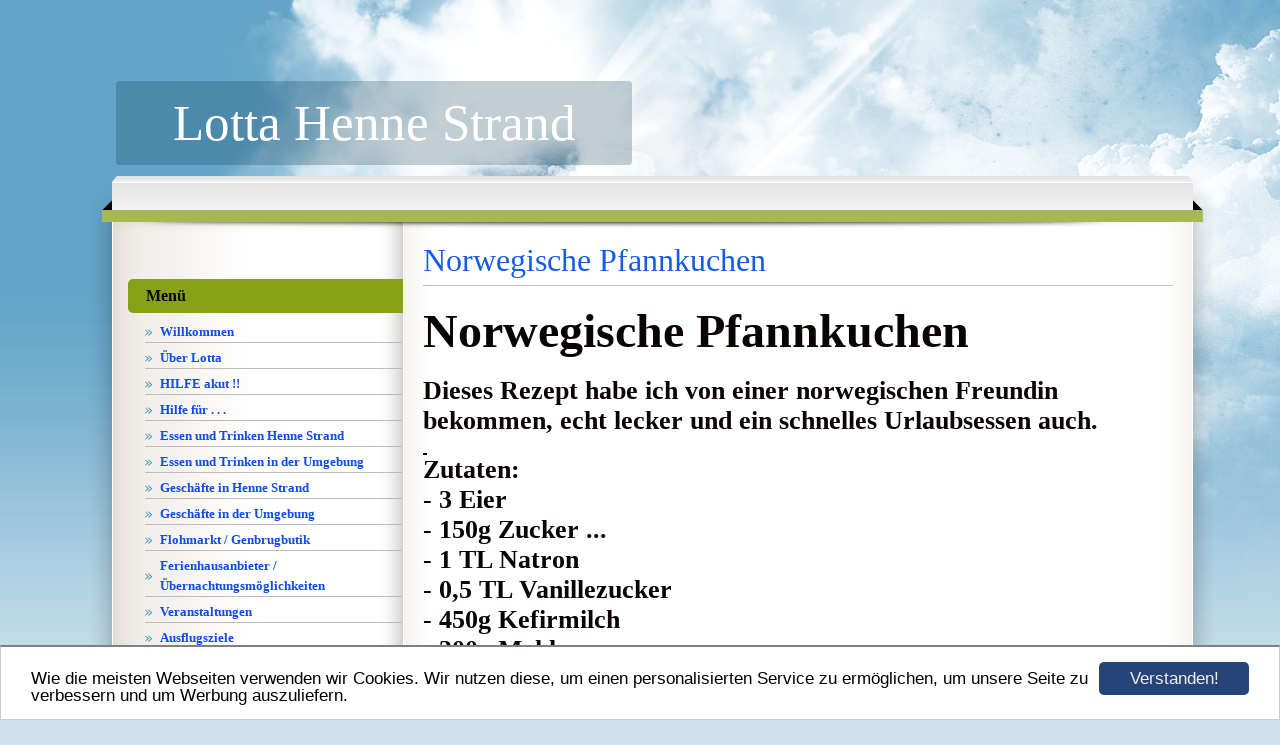

--- FILE ---
content_type: text/html; charset=UTF-8
request_url: https://www.lottahennestrand.eu/norwegischepfannkuchen.html
body_size: 6799
content:
<!DOCTYPE HTML PUBLIC "-//W3C//DTD HTML 4.01 Transitional//EN" "http://www.w3.org/TR/html4/loose.dtd">
<html>
	<head>
		<script>var localizationContent = [];</script><link rel="stylesheet" type="text/css" href="/assets/css/jquery-ui-1.11.4.custom.min.css" />
<link rel="stylesheet" type="text/css" href="/css/froala_style.min.css" />
<link rel="stylesheet" type="text/css" href="/assets/css/font-awesome.min.css" />
<link rel="stylesheet" type="text/css" href="/assets/css/contentLayout.css" />
<script src="/assets/js/jquery-1.10.2.min.js"></script>
<script src="/assets/js/jquery.i18n.min.js"></script>
<script src="/assets/js/setLocalizations.js"></script>
<script src="/assets/js/jquery-ui-1.11.4.min.js"></script>
<script src="/js/owner_check.js"></script>
<script src="/assets/js/main_functions.js"></script>
<script src="/assets/js/cookieconsent.latest.min.js"></script>
<script type="text/javascript">
(function($, window, document, undefined) {
            $(document).ready(function() {
                  $('body').ownerCheck({
                        'url':   'https://admin.hpage.com/',
                        'token': '[base64]'
                  });
            });
        })(jQuery, window, document);
var referrer;

referrer = encodeURI(document.referrer);
if (typeof(referrer) == 'undefined')
referrer = encodeURI(top.document.referrer);

referrer = referrer.split('&').join('[and]');

document.write('<script src="/get_statistics.php?screen_width='+screen.width+'&screen_height='+screen.height+'&referrer='+referrer+'&request_uv_id=1530548438"><\/script>');
window.cookieconsent_options = {
            learnMore: 'Weitere Informationen',
            link: '',
            message: 'Wie die meisten Webseiten verwenden wir Cookies. Wir nutzen diese, um einen personalisierten Service zu ermöglichen, um unsere Seite zu verbessern und um Werbung auszuliefern.',
            dismiss: 'Verstanden!',
            theme: '/assets/css/cookie_consent/light-bottom.custom.css'
      };
</script><meta http-equiv="content-language" content="de"><title>Lotta Henne Strand</title>
<meta http-equiv="content-type" content="text/html; charset=UTF-8">
<meta name="keywords" content="lotta henne strand dk nordsee d&auml;nemark #lottahennestrand lottahennestrand tip tips Bilder informationen">
<meta name="description" content="Lotta Henne Strand, die Seite f&uuml;r deutschsprachige Informationen und Bilder der Region um Henne Strand in D&auml;nemark">
<meta name="robots" content="index, follow">
<link rel="stylesheet" href="/templates/media/0663/css/style.css" type="text/css">
<link rel="stylesheet" href="/main.css?p=def50200ce16ddd92acdcabb591ec2f85b6f3b7d900e1c656b277ef076214c60dedb848dc13c6fb4f71e31f48e6cf54069939badb670033ba8d144e32351e0b176351f340a900ad9a42971b9c9c926feae3fde286bdd29cc74406e" type="text/css">
<link rel="icon" href="https://file2.hpage.com/014305/03/bilder/dsci8519.jpg" type="image/x-icon">
<link rel="shortcut icon" href="https://file2.hpage.com/014305/03/bilder/dsci8519.jpg" type="image/x-icon">
<link rel="stylesheet" href="https://file2.hpage.com/014305/03/bilder/dsci0463.jpg" type="text/css">	</head>
	<body>

		<div class="wrap">
			<div id="background_image">
			<div class="wrapper">
				<div class="header">
					<div id="header_top"></div>
					<div id="header_mid">
						<div id="logo"><span style="font-family: Comic Sans MS; font-size: 38pt">Lotta Henne Strand</span></div>
					</div>
					<div id="header_bottom"></div>
				</div>
				<div id="page_header"></div>
				<div class="page">
					<div class="navigation">
						<div class="navi_head">
							<span style="color: #080108">Menü</span>						</div>
						<div class="navi_content">
							<ul>
						        <li class="menu"><a target="_self" href="/willkommen.html">Willkommen</a></li><li class="menu"><a target="_self" href="/leer(4).html" rel="nofollow">Über Lotta</a></li><li class="menu"><a target="_self" href="/hilfeakut.html">HILFE akut !!</a></li><li class="menu"><a onclick="javascript:submenu('submenu_6761401'); return false;" href="#">Hilfe für . . . </a></li><li class="menu submenu_item submenu_6761401" style="display: none;"><a target="_self" href="/denmenschen.html" >. . . den Menschen</a></li><li class="menu submenu_item submenu_6761401" style="display: none;"><a target="_self" href="/dastier.html" >. . . das Tier</a></li><li class="menu"><a onclick="javascript:submenu('submenu_6461434'); return false;" href="#">Essen und Trinken Henne Strand</a></li><li class="menu submenu_item submenu_6461434" style="display: none;"><a target="_self" href="/leer(13).html" >Bager Bo (Bäcker)</a></li><li class="menu submenu_item submenu_6461434" style="display: none;"><a target="_self" href="/cafe-sneppevej.html" >Cafe Sneppevej</a></li><li class="menu submenu_item submenu_6461434" style="display: none;"><a target="_self" href="/cafestepp.html" >Cafe Stepp</a></li><li class="menu submenu_item submenu_6461434" style="display: none;"><a target="_self" href="/cafestranden.html" >Cafe Stranden</a></li><li class="menu submenu_item submenu_6461434" style="display: none;"><a target="_self" href="/creperiethennestrand.html" >Creperiet Henne Strand</a></li><li class="menu submenu_item submenu_6461434" style="display: none;"><a target="_self" href="/leer(16).html" >Det lille Bageri (Bäcker)</a></li><li class="menu submenu_item submenu_6461434" style="display: none;"><a target="_self" href="/ishuset-.html" >Ishuset</a></li><li class="menu submenu_item submenu_6461434" style="display: none;"><a target="_self" href="/kinesisk-mad-henne-strand-.html" >Kinesisk mad Henne Strand</a></li><li class="menu submenu_item submenu_6461434" style="display: none;"><a target="_self" href="/leer(17).html" >Købmand Hansen Bageri & Cafe</a></li><li class="menu submenu_item submenu_6461434" style="display: none;"><a target="_self" href="/tavernacolosseo.html" >Restaurant Colosseo - Pizzeria da Niko</a></li><li class="menu submenu_item submenu_6461434" style="display: none;"><a target="_self" href="/sparsupermarkt.html" >Spar Supermarkt</a></li><li class="menu submenu_item submenu_6461434" style="display: none;"><a target="_self" href="/strandgaardencafe.html" >Strandgaarden Cafe&Restaurant</a></li><li class="menu"><a onclick="javascript:submenu('submenu_6470230'); return false;" href="#">Essen und Trinken in der Umgebung</a></li><li class="menu submenu_item submenu_6470230" style="display: none;"><a target="_self" href="/bjaelkestuennrnebel.html" >Bjælkestuen Nr.Nebel</a></li><li class="menu submenu_item submenu_6470230" style="display: none;"><a target="_self" href="/hennekrorestaurant.html" >Henne Kro Restaurant</a></li><li class="menu submenu_item submenu_6470230" style="display: none;"><a target="_self" href="/hvide-sande-rogeri.html" >Hvide Sande Røgeri</a></li><li class="menu submenu_item submenu_6470230" style="display: none;"><a target="_self" href="/kebabhouse2nrnebel.html" >Kebabhouse No.2 Nr.Nebel</a></li><li class="menu submenu_item submenu_6470230" style="display: none;"><a target="_self" href="/outrup-hotel.html" >Outrup Hotel</a></li><li class="menu submenu_item submenu_6470230" style="display: none;"><a target="_self" href="/pandekagehusetkviesoe.html" >Pandekagehuset Kvie Sø</a></li><li class="menu submenu_item submenu_6470230" style="display: none;"><a target="_self" href="/smoerbroeddonnerstag/torsdag.html" >Smørbrød Donnerstag / Torsdag</a></li><li class="menu"><a onclick="javascript:submenu('submenu_6531725'); return false;" href="#">Geschäfte in Henne Strand </a></li><li class="menu submenu_item submenu_6531725" style="display: none;"><a target="_self" href="/atelierjanolesen.html" >Atelier Jan Olesen</a></li><li class="menu submenu_item submenu_6531725" style="display: none;"><a target="_self" href="/coasthennestrand.html" >Coast Henne Strand</a></li><li class="menu submenu_item submenu_6531725" style="display: none;"><a target="_self" href="/coastkids.html" >Coast Kids</a></li><li class="menu submenu_item submenu_6531725" style="display: none;"><a target="_self" href="/danbolig(makler).html" >DanBolig (Makler)</a></li><li class="menu submenu_item submenu_6531725" style="display: none;"><a target="_self" href="/denlilleravbutik.html" >Den lille Ravbutik</a></li><li class="menu submenu_item submenu_6531725" style="display: none;"><a target="_self" href="/havbiksensko.html" >Havbiksen Sko</a></li><li class="menu submenu_item submenu_6531725" style="display: none;"><a target="_self" href="/invi2hennestrand.html" >Invi2 Henne Strand</a></li><li class="menu submenu_item submenu_6531725" style="display: none;"><a target="_self" href="/meerbyilsejacobsen.html" >Meer By Ilse Jacobsen</a></li><li class="menu submenu_item submenu_6531725" style="display: none;"><a target="_self" href="/meerwearhennestrand.html" >Meer Wear Henne Strand</a></li><li class="menu submenu_item submenu_6531725" style="display: none;"><a target="_self" href="/meerwear2.html" >Meer Wear 2 Henne Strand</a></li><li class="menu submenu_item submenu_6531725" style="display: none;"><a target="_self" href="/nyformhennestrand.html" >Ny form Henne Strand</a></li><li class="menu submenu_item submenu_6531725" style="display: none;"><a target="_self" href="/phhenne.html" >PH Henne</a></li><li class="menu submenu_item submenu_6531725" style="display: none;"><a target="_self" href="/pulshennestrand.html" >Puls Henne Strand</a></li><li class="menu submenu_item submenu_6531725" style="display: none;"><a target="_self" href="/salili.html" >Salili</a></li><li class="menu submenu_item submenu_6531725" style="display: none;"><a target="_self" href="/schiesseroutletstore.html" >Schiesser Outlet Store</a></li><li class="menu submenu_item submenu_6531725" style="display: none;"><a target="_self" href="/seasidehennestrand.html" >Sea Side Henne Strand</a></li><li class="menu submenu_item submenu_6531725" style="display: none;"><a target="_self" href="/spielzeugladenhennetoys.html" >Spielzeugladen Henne Toys</a></li><li class="menu submenu_item submenu_6531725" style="display: none;"><a target="_self" href="/supermarktspar.html" >Supermarkt Spar</a></li><li class="menu submenu_item submenu_6531725" style="display: none;"><a target="_self" href="/vaevestuen.html" >Vævestuen</a></li><li class="menu submenu_item submenu_6531725" style="display: none;"><a target="_self" href="/westwindhennestrand.html" >Westwind Henne Strand</a></li><li class="menu"><a onclick="javascript:submenu('submenu_6531730'); return false;" href="#">Geschäfte in der Umgebung </a></li><li class="menu submenu_item submenu_6531730" style="display: none;"><a target="_self" href="/marista-garn-in-outrup.html" >Marista Garn in Outrup</a></li><li class="menu submenu_item submenu_6531730" style="display: none;"><a target="_self" href="/ravmadshushenneby.html" >Rav Mads Hus Henneby</a></li><li class="menu submenu_item submenu_6531730" style="display: none;"><a target="_self" href="/strandvejen82hennestationsby.html" >Strandvejen 82 Henne Stationsby</a></li><li class="menu"><a onclick="javascript:submenu('submenu_7028936'); return false;" href="#">Flohmarkt / Genbrugbutik</a></li><li class="menu submenu_item submenu_7028936" style="display: none;"><a target="_self" href="/esbjerggenbrugsbutikken.html" >Esbjerg Flohmarkt / Genbrugsbutikken</a></li><li class="menu submenu_item submenu_7028936" style="display: none;"><a target="_self" href="/flohmarktklintingvej.html" >Flohmarkt Klintingvej</a></li><li class="menu submenu_item submenu_7028936" style="display: none;"><a target="_self" href="/hemmetgenbrug.html" >Hemmet Genbrug</a></li><li class="menu submenu_item submenu_7028936" style="display: none;"><a target="_self" href="/lundekirkenskorshaergenbrug.html" >Lunde Kirkens Korshær Genbrug</a></li><li class="menu submenu_item submenu_7028936" style="display: none;"><a target="_self" href="/genbrugslaedennrnebel.html" >Genbrugsläden Nr.Nebel</a></li><li class="menu submenu_item submenu_7028936" style="display: none;"><a target="_self" href="/oksboelgenbrugs/flohmarktlaeden.html" >Oksbøl Genbrugs/Flohmarktläden</a></li><li class="menu submenu_item submenu_7028936" style="display: none;"><a target="_self" href="/outrup-friis-el-und-flohmarkt.html" >Outrup Friis El und Flohmarkt</a></li><li class="menu submenu_item submenu_7028936" style="display: none;"><a target="_self" href="/sondervig-flohmarkt-/-genbrug-.html" >Søndervig Flohmarkt / Genbrug</a></li><li class="menu submenu_item submenu_7028936" style="display: none;"><a target="_self" href="/tarm-markt-.html" >Tarm Markt & Genbrug</a></li><li class="menu submenu_item submenu_7028936" style="display: none;"><a target="_self" href="/varde-genbrug-loppermarkedt.html" >Varde Genbrug/Loppermarkedt</a></li><li class="menu submenu_item submenu_7028936" style="display: none;"><a target="_self" href="/vroegumlopper.html" >Vrøgum Lopper</a></li><li class="menu"><a onclick="javascript:submenu('submenu_6531733'); return false;" href="#">Ferienhausanbieter / Übernachtungsmöglichkeiten</a></li><li class="menu submenu_item submenu_6531733" style="display: none;"><a target="_self" href="/axelgaardferiehuse.html" >Axelgaard Feriehuse</a></li><li class="menu submenu_item submenu_6531733" style="display: none;"><a target="_self" href="/dancenterhenne.html" >DanCenter Henne</a></li><li class="menu submenu_item submenu_6531733" style="display: none;"><a target="_self" href="/feriepartnerhennestrand.html" >Feriepartner Henne Strand</a></li><li class="menu submenu_item submenu_6531733" style="display: none;"><a target="_self" href="/hennestrandcamping.html" >Henne Strand Camping</a></li><li class="menu submenu_item submenu_6531733" style="display: none;"><a target="_self" href="/hennestrandferiecenter.html" >Henne Strand Feriecenter</a></li><li class="menu submenu_item submenu_6531733" style="display: none;"><a target="_self" href="/leer(10).html" >Købmand Hansen</a></li><li class="menu submenu_item submenu_6531733" style="display: none;"><a target="_self" href="/empty.html" >PZV Ferienhäuser</a></li><li class="menu submenu_item submenu_6531733" style="display: none;"><a target="_self" href="/schultz/esmark.html" >Esmark</a></li><li class="menu submenu_item submenu_6531733" style="display: none;"><a target="_self" href="/solfangdanhostel(jugendherberge).html" >Solfang Danhostel (Jugendherberge)</a></li><li class="menu"><a onclick="javascript:submenu('submenu_7020911'); return false;" href="#">Veranstaltungen</a></li><li class="menu submenu_item submenu_7020911" style="display: none;"><a target="_self" href="/ferienprogramm.html" >Ferienprogramm</a></li><li class="menu submenu_item submenu_7020911" style="display: none;"><a target="_self" href="/taichi.html" >tai Chi am Strand</a></li><li class="menu submenu_item submenu_7020911" style="display: none;"><a target="_self" href="/smoerbroeddonnerstagsammelbestellung.html" >Smørbrød Donnerstag Sammelbestellung</a></li><li class="menu submenu_item submenu_7020911" style="display: none;"><a target="_self" href="/quatschrundeamhennestrand.html" >Quatschrunde am Henne Strand</a></li><li class="menu submenu_item submenu_7020911" style="display: none;"><a target="_self" href="/februar-2020-1.html" >Februar 2020</a></li><li class="menu submenu_item submenu_7020911" style="display: none;"><a target="_self" href="/maerz-2020.html" >März 2020</a></li><li class="menu submenu_item submenu_7020911" style="display: none;"><a target="_self" href="/april-2020.html" >April 2020</a></li><li class="menu submenu_item submenu_7020911" style="display: none;"><a target="_self" href="/mai-2020-5.html" >Mai 2020</a></li><li class="menu submenu_item submenu_7020911" style="display: none;"><a target="_self" href="/juni-2020.html" >Juni 2020</a></li><li class="menu submenu_item submenu_7020911" style="display: none;"><a target="_self" href="/juli-2020.html" >Juli 2020</a></li><li class="menu submenu_item submenu_7020911" style="display: none;"><a target="_self" href="/august-2020.html" >August 2020</a></li><li class="menu submenu_item submenu_7020911" style="display: none;"><a target="_self" href="/september-2020.html" >September 2020</a></li><li class="menu submenu_item submenu_7020911" style="display: none;"><a target="_self" href="/oktober-2020.html" >Oktober 2020</a></li><li class="menu submenu_item submenu_7020911" style="display: none;"><a target="_self" href="/november-2020.html" >November 2020</a></li><li class="menu submenu_item submenu_7020911" style="display: none;"><a target="_self" href="/dezember-2019.html" >Dezember 2020</a></li><li class="menu submenu_item submenu_7020911" style="display: none;"><a target="_self" href="/weihnachtsmessen-in-der-region-.html" >Weihnachtsmessen in der Region</a></li><li class="menu submenu_item submenu_7020911" style="display: none;"><a target="_self" href="/november-2018.html" >November 2018</a></li><li class="menu submenu_item submenu_7020911" style="display: none;"><a target="_self" href="/dezember-2018.html" >Dezember 2018</a></li><li class="menu"><a onclick="javascript:submenu('submenu_6785841'); return false;" href="#">Ausflugsziele</a></li><li class="menu submenu_item submenu_6785841" style="display: none;"><a target="_self" href="/blaavand-mini-zoo.html" >Blåvand Mini-Zoo</a></li><li class="menu submenu_item submenu_6785841" style="display: none;"><a target="_self" href="/borklegeland.html" >Bork Legeland</a></li><li class="menu submenu_item submenu_6785841" style="display: none;"><a target="_self" href="/bovbjergfyr(leuchtturm).html" >Bovbjerg Fyr (Leuchtturm)</a></li><li class="menu submenu_item submenu_6785841" style="display: none;"><a target="_self" href="/esbjerg-fischereimuseum.html" >Esbjerg Fischereimuseum</a></li><li class="menu submenu_item submenu_6785841" style="display: none;"><a target="_self" href="/filsoeaussichtspunktkirkebyvad.html" >Filsø Aussichtspunkt Kirkebyvad</a></li><li class="menu submenu_item submenu_6785841" style="display: none;"><a target="_self" href="/flugzeugmuseumstauning.html" >Flugzeugmuseum Stauning</a></li><li class="menu submenu_item submenu_6785841" style="display: none;"><a target="_self" href="/leer(21).html" >Glasgården Henne Kirkeby</a></li><li class="menu submenu_item submenu_6785841" style="display: none;"><a target="_self" href="/hvidesandefischauktion.html" >Hvide Sande Fischauktion</a></li><li class="menu submenu_item submenu_6785841" style="display: none;"><a target="_self" href="/inselmandoe(tagestour).html" >Insel Mandø (Tagestour)</a></li><li class="menu submenu_item submenu_6785841" style="display: none;"><a target="_self" href="/legohousebillund.html" >Lego House Billund</a></li><li class="menu submenu_item submenu_6785841" style="display: none;"><a target="_self" href="/leer(14).html" >Lydum Mølle</a></li><li class="menu submenu_item submenu_6785841" style="display: none;"><a target="_self" href="/lyngbohedebeihennestrand.html" >Lyngbo Hede bei Henne Strand</a></li><li class="menu submenu_item submenu_6785841" style="display: none;"><a target="_self" href="/empty(2).html" >Lysstøberi Bork Havn</a></li><li class="menu submenu_item submenu_6785841" style="display: none;"><a target="_self" href="/leer(12).html" >Oksbøl Jungle Fun</a></li><li class="menu submenu_item submenu_6785841" style="display: none;"><a target="_self" href="/oksbol-panzer-und-feuerwehr-museum-.html" >Oksbøl Panzer und Feuerwehr Museum</a></li><li class="menu submenu_item submenu_6785841" style="display: none;"><a target="_self" href="/outrupgolfclub.html" >Outrup Golfclub</a></li><li class="menu submenu_item submenu_6785841" style="display: none;"><a target="_self" href="/ribewattenmeercenter.html" >Ribe Wattenmeercenter</a></li><li class="menu submenu_item submenu_6785841" style="display: none;"><a target="_self" href="/leer(15).html" >Sandskulpturfestival Søndervig</a></li><li class="menu submenu_item submenu_6785841" style="display: none;"><a target="_self" href="/skjernhandball.html" >Skjern Handball</a></li><li class="menu submenu_item submenu_6785841" style="display: none;"><a target="_self" href="/tambourshavebeivarde.html" >Tambours Have bei Varde</a></li><li class="menu submenu_item submenu_6785841" style="display: none;"><a target="_self" href="/tarp-bunkermuseum.html" >Tarp Bunkermuseum</a></li><li class="menu submenu_item submenu_6785841" style="display: none;"><a target="_self" href="/leer(18).html" >Tirpitz Museum Blåvand</a></li><li class="menu submenu_item submenu_6785841" style="display: none;"><a target="_self" href="/vardefodboldgolf.html" >Varde Fodboldgolf</a></li><li class="menu submenu_item submenu_6785841" style="display: none;"><a target="_self" href="/vesterhavetsbarfodsparkbeioutrup.html" >Vesterhavets Barfodspark bei Outrup</a></li><li class="menu submenu_item submenu_6785841" style="display: none;"><a target="_self" href="/aarhus(tagestour).html" >Aarhus (Tagestour)</a></li><li class="menu"><a onclick="javascript:submenu('submenu_7102454'); return false;" href="#">Esbjerg</a></li><li class="menu submenu_item submenu_7102454" style="display: none;"><a target="_self" href="/esbjerg-stadt-.html" >Esbjerg Stadt</a></li><li class="menu submenu_item submenu_7102454" style="display: none;"><a target="_self" href="/der-hafen-/-hafengegend.html" >Der Hafen / Hafengegend</a></li><li class="menu submenu_item submenu_7102454" style="display: none;"><a target="_self" href="/esbjerg-city-.html" >Esbjerg City</a></li><li class="menu submenu_item submenu_7102454" style="display: none;"><a target="_self" href="/kirchen-in-esbjerg.html" >Kirchen in Esbjerg</a></li><li class="menu"><a onclick="javascript:submenu('submenu_7089737'); return false;" href="#">Testberichte / Herausforderungen</a></li><li class="menu submenu_item submenu_7089737" style="display: none;"><a target="_self" href="/2herausforderung-golf-spielen.html" >2.Herausforderung Golf spielen</a></li><li class="menu submenu_item submenu_7089737" style="display: none;"><a target="_self" href="/1herausforerung-kletterpark.html" >1.Herausforerung Kletterpark</a></li><li class="menu"><a onclick="javascript:submenu('submenu_7092533'); return false;" href="#">Tankstellen in der Region</a></li><li class="menu submenu_item submenu_7092533" style="display: none;"><a target="_self" href="/henne-stationsby.html" >Henne Stationsby</a></li><li class="menu submenu_item submenu_7092533" style="display: none;"><a target="_self" href="/outrup.html" >Outrup</a></li><li class="menu submenu_item submenu_7092533" style="display: none;"><a target="_self" href="/lunde-.html" >Lunde</a></li><li class="menu submenu_item submenu_7092533" style="display: none;"><a target="_self" href="/nrnebel.html" >Nr.Nebel</a></li><li class="menu submenu_item submenu_7092533" style="display: none;"><a target="_self" href="/oksbol.html" >Oksbøl</a></li><li class="menu submenu_item submenu_7092533" style="display: none;"><a target="_self" href="/vejers-strand-.html" >Vejers Strand</a></li><li class="menu submenu_item submenu_7092533" style="display: none;"><a target="_self" href="/blaavand-.html" >Blåvand</a></li><li class="menu submenu_item submenu_7092533" style="display: none;"><a target="_self" href="/nymindegab.html" >Nymindegab</a></li><li class="menu submenu_item submenu_7092533" style="display: none;"><a target="_self" href="/nrbork.html" >Nr.Bork</a></li><li class="menu"><a onclick="javascript:submenu('submenu_6970038'); return false;" href="#">Gästereporter 2018</a></li><li class="menu submenu_item submenu_6970038" style="display: none;"><a target="_self" href="/annika19/2018.html" >Annika 19/2018</a></li><li class="menu submenu_item submenu_6970038" style="display: none;"><a target="_self" href="/lillywoche16/2018.html" >Lilly Woche 16/2018</a></li><li class="menu submenu_item submenu_6970038" style="display: none;"><a target="_self" href="/hugowoche14/2018.html" >Hugo Woche 14/2018</a></li><li class="menu submenu_item submenu_6970038" style="display: none;"><a target="_self" href="/christianwoche10/2018.html" >Christian Woche 10/2018</a></li><li class="menu submenu_item submenu_6970038" style="display: none;"><a target="_self" href="/uwe07/2018.html" >Uwe Woche 07/2018</a></li><li class="menu submenu_item submenu_6970038" style="display: none;"><a target="_self" href="/leer(20).html" >Dörte Woche 6/2018</a></li><li class="menu submenu_item submenu_6970038" style="display: none;"><a target="_self" href="/nele-33/2018.html" >Nele 33/2018</a></li><li class="menu submenu_item submenu_6970038" style="display: none;"><a target="_self" href="/max-34/2018.html" >Max 34/2018</a></li><li class="menu submenu_item submenu_6970038" style="display: none;"><a target="_self" href="/lilly-35/2018.html" >Lilly 35/2018</a></li><li class="menu"><a onclick="javascript:submenu('submenu_6828837'); return false;" href="#">Gästereporter 2017</a></li><li class="menu submenu_item submenu_6828837" style="display: none;"><a target="_self" href="/anninawoche21/2017.html" >Annina Woche 21/2017</a></li><li class="menu submenu_item submenu_6828837" style="display: none;"><a target="_self" href="/nelewoche16/2017.html" >Nele Woche 16/2017</a></li><li class="menu submenu_item submenu_6828837" style="display: none;"><a target="_self" href="/lillywoche15/2017.html" >Lilly Woche 15/2017</a></li><li class="menu"><a onclick="javascript:submenu('submenu_6904086'); return false;" href="#">Shop / Verkauf</a></li><li class="menu submenu_item submenu_6904086" style="display: none;"><a target="_self" href="/ortsschilder/byskilte.html" >Ortsschilder / Byskilte</a></li><li class="menu submenu_item submenu_6904086" style="display: none;"><a target="_self" href="/hennestrandschal.html" >Henne Strand Schal</a></li><li class="menu"><a onclick="javascript:submenu('submenu_6929253'); return false;" href="#">Seiten die sich mit Dänemark beschäftigen</a></li><li class="menu submenu_item submenu_6929253" style="display: none;"><a target="_self" href="/facebookdkgruppen.html" >Facebook DK Gruppen</a></li><li class="menu"><a target="_self" href="/linkliste.html">Linkliste</a></li><li class="menu"><a target="_self" href="/kirchen-der-region.html">Kirchen der Region (allgemein)</a></li><li class="menu"><a onclick="javascript:submenu('submenu_6451954'); return false;" href="#">Kirchen der Region </a></li><li class="menu submenu_item submenu_6451954" style="display: none;"><a target="_self" href="/leer(2).html" >Børsmose Kirke</a></li><li class="menu submenu_item submenu_6451954" style="display: none;"><a target="_self" href="/esbjerg-sktnikolaj--kath-.html" >Esbjerg Skt.Nikolaj (kath.)</a></li><li class="menu submenu_item submenu_6451954" style="display: none;"><a target="_self" href="/henne-kirke.html" >Henne Kirke</a></li><li class="menu submenu_item submenu_6451954" style="display: none;"><a target="_self" href="/kirchen-der-region/lunde-kirche.html" >Lunde Kirche</a></li><li class="menu submenu_item submenu_6451954" style="display: none;"><a target="_self" href="/leer.html" >Lønne Kirke</a></li><li class="menu submenu_item submenu_6451954" style="display: none;"><a target="_self" href="/kirchen-der-region/outrup-kirche.html" >Outrup Kirke</a></li><li class="menu submenu_item submenu_6451954" style="display: none;"><a target="_self" href="/varde-sankt-jacobi-kirke.html" >Varde Sankt Jacobi Kirke</a></li><li class="menu"><a onclick="javascript:submenu('submenu_6462395'); return false;" href="#">Dänische Traditionen / Gebräuche</a></li><li class="menu submenu_item submenu_6462395" style="display: none;"><a target="_self" href="/bussundbettagindk.html" >Buß und Bettag in DK</a></li><li class="menu submenu_item submenu_6462395" style="display: none;"><a target="_self" href="/fasching-in-dk.html" >Fasching in DK</a></li><li class="menu submenu_item submenu_6462395" style="display: none;"><a target="_self" href="/flaggenregeln.html" >Flaggenregeln</a></li><li class="menu submenu_item submenu_6462395" style="display: none;"><a target="_self" href="/5junigundlovsdag.html" >5.Juni Gundlovsdag & Vatertag</a></li><li class="menu submenu_item submenu_6462395" style="display: none;"><a target="_self" href="/j-dag-oder-x-dag-.html" >J-dag oder x-dag</a></li><li class="menu submenu_item submenu_6462395" style="display: none;"><a target="_self" href="/kagemand-/-kuchenmann.html" >Kagemand / Kuchenmann</a></li><li class="menu submenu_item submenu_6462395" style="display: none;"><a target="_self" href="/konfirmation.html" >Konfirmation</a></li><li class="menu submenu_item submenu_6462395" style="display: none;"><a target="_self" href="/mortensaften--11november-.html" >Mortensaften (11.November)</a></li><li class="menu submenu_item submenu_6462395" style="display: none;"><a target="_self" href="/sankt-hans-abend--236-.html" >Sankt Hans Abend (23.6.)</a></li><li class="menu submenu_item submenu_6462395" style="display: none;"><a target="_self" href="/santa-lucia--1312-.html" >Santa Lucia (13.12.)</a></li><li class="menu submenu_item submenu_6462395" style="display: none;"><a target="_self" href="/storch-am-strassenrand.html" >Storch am Strassenrand</a></li><li class="menu submenu_item submenu_6462395" style="display: none;"><a target="_self" href="/studentenhue.html" >Studentenhue</a></li><li class="menu submenu_item submenu_6462395" style="display: none;"><a target="_self" href="/kansekage-/-kransekagekonfekt.html" >Kansekage / Kransekagekonfekt</a></li><li class="menu submenu_item submenu_6462395" style="display: none;"><a target="_self" href="/daenische-weihnachtslieder.html" >Dänische Weihnachtslieder</a></li><li class="menu active"><a onclick="javascript:submenu('submenu_6462917'); return false;" href="#">Dänische Rezepte</a></li><li class="menu submenu_item submenu_6462917" style="display: none;"><a target="_self" href="/leer(6).html" >Brunede Kartoffeln (gebräunte)</a></li><li class="menu submenu_item submenu_6462917" style="display: none;"><a target="_self" href="/leer(9).html" >Drømmekage</a></li><li class="menu submenu_item submenu_6462917" style="display: none;"><a target="_self" href="/gammeldagsfastelavnsboller(faschingsgebaeck).html" >Gammeldags fastelavnsboller (Faschingsgebäck)</a></li><li class="menu submenu_item submenu_6462917" style="display: none;"><a target="_self" href="/kanelstang.html" >Kanelstang</a></li><li class="menu submenu_item submenu_6462917" style="display: none;"><a target="_self" href="/leer(3).html" >Luciabrød / Luciabrot</a></li><li class="menu submenu_item submenu_6462917" style="display: none;"><a target="_self" href="/leer(5).html" >Mini-Napoleonhætte</a></li><li class="menu submenu_item submenu_6462917 active" style="display: none;"><a target="_self" href="/norwegischepfannkuchen.html" >Norwegische Pfannkuchen</a></li><li class="menu submenu_item submenu_6462917" style="display: none;"><a target="_self" href="/piratentoast.html" >Piratentoast</a></li><li class="menu submenu_item submenu_6462917" style="display: none;"><a target="_self" href="/ris-ala-mandle.html" >Ris ala Mandle</a></li><li class="menu submenu_item submenu_6462917" style="display: none;"><a target="_self" href="/leer(8).html" >Svenske Pølseret</a></li><li class="menu submenu_item submenu_6462917" style="display: none;"><a target="_self" href="/vandbakkelser-bamsehoveder.html" >Vandbakkelser Bamsehoveder</a></li><li class="menu submenu_item submenu_6462917" style="display: none;"><a target="_self" href="/warmehveder.html" >Warme Hveder</a></li><li class="menu submenu_item submenu_6462917" style="display: none;"><a target="_self" href="/zitronenfromage-.html" >Zitronenfromage</a></li><li class="menu"><a target="_self" href="/gallery442834.html">Bilder mit Lotta</a></li><li class="menu"><a onclick="javascript:submenu('submenu_6949305'); return false;" href="#">Wichtige Informationen</a></li><li class="menu submenu_item submenu_6949305" style="display: none;"><a target="_self" href="/leer(19).html" >Zollbestümmungen</a></li><li class="menu submenu_item submenu_6949305" style="display: none;"><a target="_self" href="/strassenverkehrsregeln.html" >Strassenverkehrsregeln</a></li><li class="menu"><a onclick="javascript:submenu('submenu_6476512'); return false;" href="#">Zeitungsartikel </a></li><li class="menu submenu_item submenu_6476512" style="display: none;"><a target="_self" href="/leer(7).html" >JV 20.01.2016 Porträt Fam.Schroeter / Lotta</a></li><li class="menu submenu_item submenu_6476512" style="display: none;"><a target="_self" href="/tim-in-dk-19082014.html" >Tim in DK 19.08.2014</a></li><li class="menu submenu_item submenu_6476512" style="display: none;"><a target="_self" href="/17juli2017badeunglueckhennestrand.html" >17.Juli 2017 Badeunglück Henne Strand</a></li><li class="menu submenu_item submenu_6476512" style="display: none;"><a target="_self" href="/11september2015jvvarde.html" >11.September 2015 JV Varde</a></li><li class="menu submenu_item submenu_6476512" style="display: none;"><a target="_self" href="/9september2014jvvarde.html" >9.September 2014 JV Varde</a></li><li class="menu submenu_item submenu_6476512" style="display: none;"><a target="_self" href="/zeitungsartikelvon1986.html" >Zeitungsartikel von 1986</a></li><li class="menu"><a onclick="javascript:submenu('submenu_6763700'); return false;" href="#">Sponsoren . . . </a></li><li class="menu submenu_item submenu_6763700" style="display: none;"><a target="_self" href="/2017.html" >. . 2017</a></li><li class="menu submenu_item submenu_6763700" style="display: none;"><a target="_self" href="/2016.html" >. . 2016</a></li><li class="menu submenu_item submenu_6763700" style="display: none;"><a target="_self" href="/2015.html" >. . 2015</a></li><li class="menu"><a target="_self" href="/kontakt.html">Kontaktformular</a></li><li class="menu"><a target="_self" href="/guestbook.html">Gästebuch</a></li>    						</ul>
						</div>
					</div>
					<div class="content">
						<div class="article_headline">
							<span style="font-family: Comic Sans MS; font-size: 24pt">Norwegische Pfannkuchen</span>						</div>
						<div class="article">
							<p><h1><span style="font-family: comic sans ms;"><span style="font-size: 26px;"><span style="font-size: 48px;">Norwegische Pfannkuchen</span></span></span></h1>
<h2><span style="font-family: comic sans ms;"><span style="font-size: 26px;"><span style="font-size: 48px;"><span style="font-size: 26px;">Dieses Rezept habe ich von einer norwegischen Freundin bekommen, echt lecker und ein schnelles Urlaubsessen auch. </span></span></span></span></h2>
<h1><span style="font-family: comic sans ms;"><span style="font-size: 26px;"><span style="font-size: 48px;"><img align="" alt="" height="496" src="https://file2.hpage.com/014305/03/bilder/img_6718.jpg" style="margin: 0px; padding: 0px; border: 1px solid rgb(0, 0, 0);" width="372" /><img align="" alt="" height="496" src="https://file2.hpage.com/014305/03/bilder/img_6726.jpg" style="margin: 0px; padding: 0px; border: 1px solid rgb(0, 0, 0);" width="372" /></span><br />
Zutaten:<br />
- 3 Eier<br />
- 150g Zucker <span class="text_exposed_hide">...</span><br />
<span class="text_exposed_show">- 1 TL Natron<br />
- 0,5 TL Vanillezucker<br />
- 450g Kefirmilch<br />
- 300g Mehl<br />
- 40g Margarine<br />
- Apfelmus</span></span></span></h1>
<h1><span style="font-family: comic sans ms;"><span style="font-size: 26px;"><span class="text_exposed_show"><img align="" alt="" height="279" src="https://file2.hpage.com/014305/03/bilder/img_6711.jpg" style="margin: 0px; padding: 0px; border: 1px solid rgb(0, 0, 0);" width="372" /><img align="" alt="" height="279" src="https://file2.hpage.com/014305/03/bilder/img_6713.jpg" style="margin: 0px; padding: 0px; border: 1px solid rgb(0, 0, 0);" width="372" /><br />
Zubereitung:</span></span></span></h1>
<h1><span style="font-family: comic sans ms;"><span style="font-size: 26px;"><span class="text_exposed_show">Die Eier mit dem Zucker, Natron und Vanillezucker verquirlen. Kefirmilch und Mehl dazugeben. Jetzt die Margarine schmelzen und zuf&uuml;gen. Alles gut verr&uuml;hren und den Teig dann 30 Min. ruhen lassen.<br />
3-4 kleine Pfannkuchen in der Pfanne goldbraun backen und Apfelmus etc. dazu reichen.</span></span></span></h1>
<h1><span style="font-family: comic sans ms;"><span style="font-size: 26px;"><img align="" alt="" height="185" src="https://file2.hpage.com/014305/03/bilder/img_6714.jpg" style="margin: 0px; padding: 0px; border: 1px solid rgb(0, 0, 0);" width="247" /><img align="" alt="" height="185" src="https://file2.hpage.com/014305/03/bilder/img_6715.jpg" style="margin: 0px; padding: 0px; border: 1px solid rgb(0, 0, 0);" width="247" /><img align="" alt="" height="185" src="https://file2.hpage.com/014305/03/bilder/img_6717.jpg" style="margin: 0px; padding: 0px; border: 1px solid rgb(0, 0, 0);" width="247" /></span></span></h1>
<p>
	&nbsp;
</p>Impressum:
Schroetisshop ApS , CVR40274022 ,
Kontakt: 
Stefan Schroeter , Skolegade 46 , 6830 Nr.Nebel , e-mail: lotta@lottahennestrand.eu <p><a href="#top">Nach oben</a></p>    <script>
        setTimeout("submenu('submenu_6462917')", 50);
    </script>
    </p>
						</div>
					</div>
					<div class="clearfix"></div>
				</div>
				<div class="footer"></div>
			</div>
		</div>
			</body>
</html>


--- FILE ---
content_type: text/css
request_url: https://www.lottahennestrand.eu/templates/media/0663/css/style.css
body_size: 839
content:
.clearfix {
	clear:	both;
}

html, body {
	height:				100%;
	margin:				0;
}

body {
	background-image:	url("../img/bg.png");
	background-repeat:	repeat-x;
	background-color:	#cde2ed;
	font-size:			13px;
	font-family:		Verdana;
	color:				#888888;
}

a {
	color:				#c2d917;
	text-decoration:	underline;
}

a:hover {
	color:				#677403;
	text-decoration:	underline;
}

div#background_image {
	background-image:	url("../img/sky.png");
	background-repeat:	no-repeat;
	position:			absolute;
	width:				100%;
	height:				669px;
	top:				0;
}

div.wrapper {
	margin:				auto;
	width:				1100px;
}

div.header {
	min-height:			95px;
	font-size:			25px;
	color:				#000;
	margin-top:			81px;
	margin-left:		26px;
	width:				516px;
}

div#header_top {
	background-image:	url("../img/header_top.png");
	height:				3px;
	background-repeat:	no-repeat;
}

div#header_bottom {
	background-image:	url("../img/header_bottom.png");
	background-repeat:	no-repeat;
	height:				3px;
}

div#header_mid {
	background-image:	url("../img/header_mid.png");
	background-repeat:	repeat-y;
}

div#logo {
	color:				#fff;
	padding: 			10px 10px 10px 10px;
	text-align:			center;
}

div#page_header {
	width:				1123px;
	height:				55px;
	background-image:	url("../img/content_top.png");
}

div.page {
	background-image:	url("../img/content.png");
	background-repeat:	repeat-y;
	background-position: bottom;
	width:				1123px;
	min-height:			370px;
	padding-bottom:         20px;
}

div.navigation {
	float:				left;
	width:				275px;
	margin-left:		38px;
	font-size: 			16px;
	font-weight: 		bold;
}

div.navi_head {
	background-color: 	#87a119;
	-webkit-border-radius: 5px 0 0 5px;
	border-radius: 		5px 0 0 5px;
	margin-top:			48px;
	padding-left:		18px;
	padding-right: 		18px;
	padding-top:		8px;
	padding-bottom:		8px;
	color:				#fff;
	width: 				239px;
	word-wrap: 			break-word;
}

div.navi_content {
	min-height:			150px;
	margin-top:			9px;
}

div.navi_content ul{
	padding-left:		17px;
	margin-top:			0;
	margin-left:		0;
}

div.navi_content li {
	list-style:			none;
	padding-left:		0;
	overflow:			hidden;
	margin-right:		1px;
}

div.navi_content a {
	font-size:			13px;
	color:				#4d97bd;
	border-bottom: 		1px solid #bcbbb9;
	display: 			block;
	background-image: 	url("../img/nav_arrows.png");
	background-position: 0 50%;
	background-repeat: 	no-repeat;
	padding-left: 		15px;
	word-wrap: 			break-word;
	text-decoration: 	none;
	margin-bottom: 		5px;
	padding-right: 		10px;
	line-height: 		20px;
}

div.navi_content a:hover,
div.navi_content ul li.active a {
	color:				#000;
}

div.content {
	float:				left;
	width:				750px;
	margin-left:		20px;
	margin-right:		20px;
}

div.content p a:hover {
	color:				#677403;
}

div.article_headline {
	font-size:			19pt;
	color:				#4d97bd;
	margin-top:			11px;
	border-bottom:		1px solid #c1c1c1;
	padding-bottom:		6px;
	margin-bottom:		0px;
}

div.article {
	min-height:			150px;
}

div.footer {
	background-image:	url("../img/footer.png");
	width:				1122px;
	height:				104px;
}

.submenu_item {
	margin-left: 		15px;
}

.menu_heading {
	display: 			inline-block;
	margin-top: 		10px;
	margin-bottom: 		10px;
	font-size: 			11pt;
	font-weight: 		bold;
	padding-left:		5px;
	padding-right:		5px;
}

.submenu_item + .menu_heading {
	font-size: 			13px;
	margin-top: 		7px;
	margin-bottom: 		7px;
}

.menu_separator {
	margin-top: 		8px;
	margin-bottom: 		8px;
}
